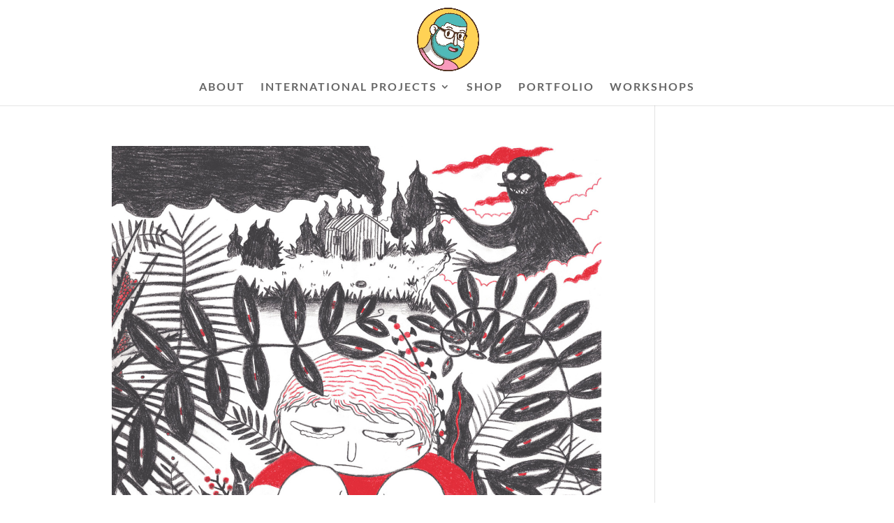

--- FILE ---
content_type: text/html; charset=UTF-8
request_url: https://giommarresi.com/tag/nobrow/
body_size: 3439
content:
<!DOCTYPE html><html lang="en-US"><head><meta charset="UTF-8" /><meta http-equiv="X-UA-Compatible" content="IE=edge"><link rel="pingback" href="https://giommarresi.com/xmlrpc.php" /> <script type="text/javascript">document.documentElement.className = 'js';</script> <link rel="preconnect" href="https://fonts.gstatic.com" crossorigin /><meta name='robots' content='index, follow, max-image-preview:large, max-snippet:-1, max-video-preview:-1' /> <script type="text/javascript">let jqueryParams=[],jQuery=function(r){return jqueryParams=[...jqueryParams,r],jQuery},$=function(r){return jqueryParams=[...jqueryParams,r],$};window.jQuery=jQuery,window.$=jQuery;let customHeadScripts=!1;jQuery.fn=jQuery.prototype={},$.fn=jQuery.prototype={},jQuery.noConflict=function(r){if(window.jQuery)return jQuery=window.jQuery,$=window.jQuery,customHeadScripts=!0,jQuery.noConflict},jQuery.ready=function(r){jqueryParams=[...jqueryParams,r]},$.ready=function(r){jqueryParams=[...jqueryParams,r]},jQuery.load=function(r){jqueryParams=[...jqueryParams,r]},$.load=function(r){jqueryParams=[...jqueryParams,r]},jQuery.fn.ready=function(r){jqueryParams=[...jqueryParams,r]},$.fn.ready=function(r){jqueryParams=[...jqueryParams,r]};</script> <link media="all" href="https://giommarresi.com/wp-content/cache/autoptimize/css/autoptimize_1420945c98f4677f00713f648e728dcd.css" rel="stylesheet"><title>nobrow Archives - Salvatore Giommarresi</title><link rel="canonical" href="https://giommarresi.com/tag/nobrow/" /><meta property="og:locale" content="en_US" /><meta property="og:type" content="article" /><meta property="og:title" content="nobrow Archives - Salvatore Giommarresi" /><meta property="og:url" content="https://giommarresi.com/tag/nobrow/" /><meta property="og:site_name" content="Salvatore Giommarresi" /><meta name="twitter:card" content="summary_large_image" /><meta name="twitter:site" content="@giommarresi_" /> <script type="application/ld+json" class="yoast-schema-graph">{"@context":"https://schema.org","@graph":[{"@type":"CollectionPage","@id":"https://giommarresi.com/tag/nobrow/","url":"https://giommarresi.com/tag/nobrow/","name":"nobrow Archives - Salvatore Giommarresi","isPartOf":{"@id":"https://giommarresi.com/#website"},"breadcrumb":{"@id":"https://giommarresi.com/tag/nobrow/#breadcrumb"},"inLanguage":"en-US"},{"@type":"BreadcrumbList","@id":"https://giommarresi.com/tag/nobrow/#breadcrumb","itemListElement":[{"@type":"ListItem","position":1,"name":"Home","item":"https://giommarresi.com/"},{"@type":"ListItem","position":2,"name":"nobrow"}]},{"@type":"WebSite","@id":"https://giommarresi.com/#website","url":"https://giommarresi.com/","name":"Salvatore Giommarresi","description":"Cartoonist / Illustrator / Globeteller","publisher":{"@id":"https://giommarresi.com/#/schema/person/e50261a7a5c3a3fc390abbb31a26fcce"},"potentialAction":[{"@type":"SearchAction","target":{"@type":"EntryPoint","urlTemplate":"https://giommarresi.com/?s={search_term_string}"},"query-input":"required name=search_term_string"}],"inLanguage":"en-US"},{"@type":["Person","Organization"],"@id":"https://giommarresi.com/#/schema/person/e50261a7a5c3a3fc390abbb31a26fcce","name":"giommarresi","image":{"@type":"ImageObject","inLanguage":"en-US","@id":"https://giommarresi.com/#/schema/person/image/","url":"https://giommarresi.com/wp-content/uploads/2022/04/cropped-circle2022-e1673407331223-1.png","contentUrl":"https://giommarresi.com/wp-content/uploads/2022/04/cropped-circle2022-e1673407331223-1.png","width":512,"height":512,"caption":"giommarresi"},"logo":{"@id":"https://giommarresi.com/#/schema/person/image/"},"sameAs":["https://www.facebook.com/GiommarresiS","https://www.instagram.com/giommarresi/","https://twitter.com/https://twitter.com/giommarresi_"]}]}</script> <link rel="alternate" type="application/rss+xml" title="Salvatore Giommarresi &raquo; Feed" href="https://giommarresi.com/feed/" /><link rel="alternate" type="application/rss+xml" title="Salvatore Giommarresi &raquo; Comments Feed" href="https://giommarresi.com/comments/feed/" /><link rel="alternate" type="application/rss+xml" title="Salvatore Giommarresi &raquo; nobrow Tag Feed" href="https://giommarresi.com/tag/nobrow/feed/" /><meta content="Divi v.4.10.6" name="generator"/><link rel="https://api.w.org/" href="https://giommarresi.com/wp-json/" /><link rel="alternate" type="application/json" href="https://giommarresi.com/wp-json/wp/v2/tags/104" /><link rel="EditURI" type="application/rsd+xml" title="RSD" href="https://giommarresi.com/xmlrpc.php?rsd" /><link rel="wlwmanifest" type="application/wlwmanifest+xml" href="https://giommarresi.com/wp-includes/wlwmanifest.xml" /><meta name="generator" content="WordPress 6.1.9" /><meta name="viewport" content="width=device-width, initial-scale=1.0, maximum-scale=1.0, user-scalable=0" /><link rel="icon" href="https://giommarresi.com/wp-content/uploads/2022/04/cropped-circle2022-e1673407331223-1-32x32.png" sizes="32x32" /><link rel="icon" href="https://giommarresi.com/wp-content/uploads/2022/04/cropped-circle2022-e1673407331223-1-192x192.png" sizes="192x192" /><link rel="apple-touch-icon" href="https://giommarresi.com/wp-content/uploads/2022/04/cropped-circle2022-e1673407331223-1-180x180.png" /><meta name="msapplication-TileImage" content="https://giommarresi.com/wp-content/uploads/2022/04/cropped-circle2022-e1673407331223-1-270x270.png" /></head><body class="archive tag tag-nobrow tag-104 et_button_left et_button_icon_visible et_button_custom_icon et_pb_button_helper_class et_non_fixed_nav et_hide_nav et_hide_mobile_logo et_primary_nav_dropdown_animation_slide et_secondary_nav_dropdown_animation_fade et_header_style_centered et_pb_footer_columns1 et_cover_background osx et_pb_gutters4 et_right_sidebar et_divi_theme et-db"><div id="page-container"><header id="main-header" data-height-onload="113"><div class="container clearfix et_menu_container"><div class="logo_container"> <span class="logo_helper"></span> <a href="https://giommarresi.com/"> <img src="https://giommarresi.com/wp-content/uploads/2022/04/circle2022.png" width="93" height="43" alt="Salvatore Giommarresi" id="logo" data-height-percentage="85" /> </a></div><div id="et-top-navigation" data-height="113" data-fixed-height="30"><nav id="top-menu-nav"><ul id="top-menu" class="nav"><li id="menu-item-46" class="menu-item menu-item-type-post_type menu-item-object-page menu-item-46"><a href="https://giommarresi.com/about/">ABOUT</a></li><li id="menu-item-65" class="menu-item menu-item-type-post_type menu-item-object-page menu-item-has-children menu-item-65"><a href="https://giommarresi.com/internazional-projects/">INTERNATIONAL PROJECTS</a><ul class="sub-menu"><li id="menu-item-302" class="menu-item menu-item-type-post_type menu-item-object-page menu-item-302"><a href="https://giommarresi.com/exhibitions/">EXHIBITIONS</a></li></ul></li><li id="menu-item-1849" class="menu-item menu-item-type-post_type menu-item-object-page menu-item-1849"><a href="https://giommarresi.com/shop/">SHOP</a></li><li id="menu-item-1259" class="menu-item menu-item-type-post_type menu-item-object-page menu-item-1259"><a href="https://giommarresi.com/portfolio/">PORTFOLIO</a></li><li id="menu-item-68" class="menu-item menu-item-type-post_type menu-item-object-page menu-item-68"><a href="https://giommarresi.com/workshops/">WORKSHOPS</a></li></ul></nav><div id="et_mobile_nav_menu"><div class="mobile_nav closed"> <span class="select_page">Select Page</span> <span class="mobile_menu_bar mobile_menu_bar_toggle"></span></div></div></div></div><div class="et_search_outer"><div class="container et_search_form_container"><form role="search" method="get" class="et-search-form" action="https://giommarresi.com/"> <input type="search" class="et-search-field" placeholder="Search &hellip;" value="" name="s" title="Search for:" /></form> <span class="et_close_search_field"></span></div></div></header><div id="et-main-area"><div id="main-content"><div class="container"><div id="content-area" class="clearfix"><div id="left-area"><article id="post-86" class="et_pb_post post-86 post type-post status-publish format-gallery hentry category-uncategorized tag-abuse tag-abuso tag-bambino tag-bolognachildrensbookfair tag-casa tag-children tag-elcaf tag-famiglia tag-family tag-familyabuse tag-figlio tag-focolare tag-forest tag-fruits2015 tag-giommarresi tag-grafixx tag-hidden tag-home tag-house tag-illustration tag-illustrations tag-kids tag-minori tag-nobrow tag-padre tag-padrefiglio tag-pencil tag-tcaf tag-tcbf tag-uomonero post_format-post-format-gallery"><div class="et_pb_slider et_pb_slider_fullwidth_off et_pb_gallery_post_type"><div class="et_pb_slides"><div class="et_pb_slide" style="background: url(https://giommarresi.com/wp-content/uploads/2015/12/tumblr_ny64kdqNFg1ssp5dgo2_1280.jpg);"></div></div></div><h2 class="entry-title"><a href="https://giommarresi.com/2015/12/15/new-pencil-illustration-a-research-in-a-new/"></a></h2><p class="post-meta"> by <span class="author vcard"><a href="https://giommarresi.com/author/giommarresi/" title="Posts by giommarresi" rel="author">giommarresi</a></span> | <span class="published">Dec 15, 2015</span> | <a href="https://giommarresi.com/category/uncategorized/" rel="category tag">Uncategorized</a></p>New pencil illustration, a research in a new direction &hellip;</article><div class="pagination clearfix"><div class="alignleft"></div><div class="alignright"></div></div></div></div></div></div> <span class="et_pb_scroll_top et-pb-icon"></span><footer id="main-footer"><div id="footer-bottom"><div class="container clearfix"><p id="footer-info">Designed by <a href="https://www.elegantthemes.com" title="Premium WordPress Themes">Elegant Themes</a> | Powered by <a href="https://www.wordpress.org">WordPress</a></p></div></div></footer></div></div>  <script type="text/javascript">var sbiajaxurl = "https://giommarresi.com/wp-admin/admin-ajax.php";</script> <script type='text/javascript' src='https://giommarresi.com/wp-includes/js/jquery/jquery.min.js?ver=3.6.1' id='jquery-core-js'></script> <script type='text/javascript' id='jquery-js-after'>jqueryParams.length&&$.each(jqueryParams,function(e,r){if("function"==typeof r){var n=String(r);n.replace("$","jQuery");var a=new Function("return "+n)();$(document).ready(a)}});</script> <script type='text/javascript' id='divi-custom-script-js-extra'>var DIVI = {"item_count":"%d Item","items_count":"%d Items"};
var et_builder_utils_params = {"condition":{"diviTheme":true,"extraTheme":false},"scrollLocations":["app","top"],"builderScrollLocations":{"desktop":"app","tablet":"app","phone":"app"},"onloadScrollLocation":"app","builderType":"fe"};
var et_frontend_scripts = {"builderCssContainerPrefix":"#et-boc","builderCssLayoutPrefix":"#et-boc .et-l"};
var et_pb_custom = {"ajaxurl":"https:\/\/giommarresi.com\/wp-admin\/admin-ajax.php","images_uri":"https:\/\/giommarresi.com\/wp-content\/themes\/Divi\/images","builder_images_uri":"https:\/\/giommarresi.com\/wp-content\/themes\/Divi\/includes\/builder\/images","et_frontend_nonce":"a3e557d37a","subscription_failed":"Please, check the fields below to make sure you entered the correct information.","et_ab_log_nonce":"babf4fe3a4","fill_message":"Please, fill in the following fields:","contact_error_message":"Please, fix the following errors:","invalid":"Invalid email","captcha":"Captcha","prev":"Prev","previous":"Previous","next":"Next","wrong_captcha":"You entered the wrong number in captcha.","wrong_checkbox":"Checkbox","ignore_waypoints":"no","is_divi_theme_used":"1","widget_search_selector":".widget_search","ab_tests":[],"is_ab_testing_active":"","page_id":"86","unique_test_id":"","ab_bounce_rate":"5","is_cache_plugin_active":"yes","is_shortcode_tracking":"","tinymce_uri":""};
var et_pb_box_shadow_elements = [];</script> <script defer src="https://giommarresi.com/wp-content/cache/autoptimize/js/autoptimize_8472c2f7094b88936cc4d12c057ae57b.js"></script></body></html>